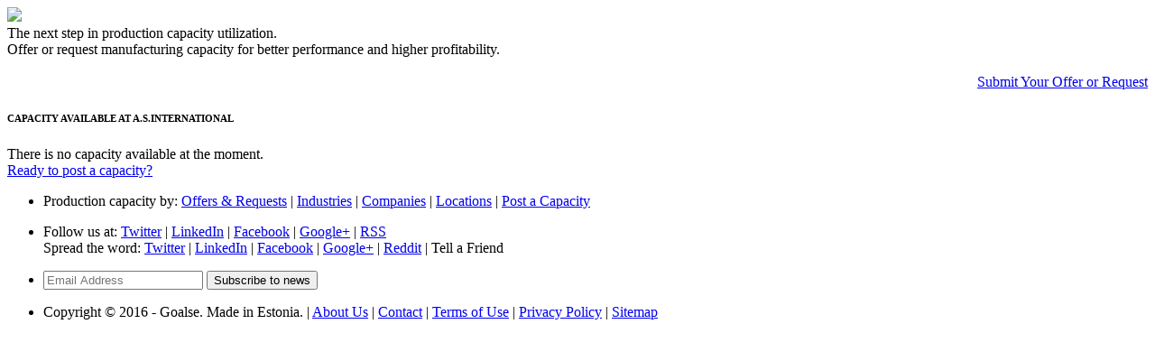

--- FILE ---
content_type: text/html; charset=UTF-8
request_url: https://goalse.com/capacity-at/asinternational/
body_size: 5204
content:
<!DOCTYPE html PUBLIC "-//W3C//DTD XHTML 1.0 Strict//EN" "https://www.w3.org/TR/xhtml1/DTD/xhtml1-strict.dtd">
<html xmlns="https://www.w3.org/1999/xhtml" xml:lang="en">
<head>
<title>Looking for manufacturing or production capacity utilization by A.S.International?</title>
<meta http-equiv="Content-Type" content="application/xhtml+xml; charset=utf-8" />
<meta name="description" content="Manufacturing or production capacity by A.S.International available." />
<meta name="keywords" content="" />
<link rel="shortcut icon" href="https://goalse.com/favicon.ico" type="image/x-icon" />
<link rel="alternate" type="application/rss+xml" title="RSS 2.0" href="https://goalse.com/rss/all/" />
<link rel="stylesheet" href="https://goalse.com/_tpl/goalse/css/normalize.css" type="text/css" media="screen" />
<link rel="stylesheet" href="https://goalse.com/_tpl/goalse/css/skeleton.css" type="text/css" media="screen" />
<link rel="stylesheet" href="https://goalse.com/_tpl/goalse/css/styles.css" type="text/css" media="screen" />
<script src="https://goalse.com/js/jquery.js" type="text/javascript"></script>
<script src="https://goalse.com/js/jquery.timeago.js" type="text/javascript"></script>
<meta name="viewport" content="width=device-width, initial-scale=1">

	<link href="//fonts.googleapis.com/css?family=Roboto:400,300,600" rel="stylesheet" type="text/css">

    

<script type="application/ld+json">
    {
      "@context": "https://schema.org",
      "@type": "Organization",
      "url": "https://www.goalse.com",
      "logo": "https://www.goalse.com/_tpl/goalse/img/goalse-logo.png",
	  "name" : "Goalse",
	  "sameAs" : [
    "https://www.facebook.com/goalsecom",
    "https://www.twitter.com/goalsecom",
	"https://plus.google.com/b/106926463876504635681/106926463876504635681"
  ],
  "potentialAction": {
    "@type": "SearchAction",
    "target": "https://goalse.com/base/search/{search_term_string}",
    "query-input": "required name=search_term_string"
  }
    }
    </script>
    <div id="fb-root"></div>
<script>(function(d, s, id) {
  var js, fjs = d.getElementsByTagName(s)[0];
  if (d.getElementById(id)) return;
  js = d.createElement(s); js.id = id;
  js.src = 'https://connect.facebook.net/en_GB/sdk.js#xfbml=1&version=v3.1&appId=278336065532794';
  fjs.parentNode.insertBefore(js, fjs);
}(document, 'script', 'facebook-jssdk'));</script>


</head>
<body>
<div class="section header">
  <div class="container">
    <div class="row" >
      <div class="nine columns"> <a href="https://goalse.com/"><img src="https://goalse.com/_tpl/goalse/img/goalse-logo.png" height="60px" /></a><br>
        The next step in production capacity utilization. <br>
        Offer or request manufacturing capacity for better performance and higher profitability.</div>
              <div style="text-align:right; width:100px;" class="fb-like" data-href="https://goalse.com/" data-layout="standard" data-action="like" data-size="small" data-show-faces="true" data-share="true"></div>
              
      <div class="three columns" style="text-align:right;">  <a href="https://goalse.com/post/" class="button button-primary postbutton" >Submit Your Offer or Request</a> 
        <!-- .addJob --> 
         </div>
      
    </div>
  </div>
</div>
        
        
        
 

<div class="section spotlight">
  <div class="container">
    <h6 style="text-transform: uppercase;">Capacity available at  A.S.International</h6>
  </div>
</div>
		    <div class="section noressources">
	<div class="container">
 	 <div class="box">
		<div id="no-ads">
							There is no capacity available at the moment.
									<br /><a href="https://goalse.com/post/" title="Ready to post a capacity?">Ready to post a capacity?</a>
									</div><!-- #no-ads -->
        </div></div></div>
	
<div class="container footer"> 
        <ul><li>Production capacity by:
            <a href="https://goalse.com/category/" title="Offers & Requests" >Offers & Requests</a> | 
                    <a href="https://goalse.com/industries/" title="Offers & requests by industry" >Industries</a> | 
                    <a href="https://goalse.com/companies/" title="Offers & requests by companies" >Companies</a> | 
                    <a href="https://goalse.com/locations/" title="Offers & requests by countries" >Locations</a> | 
                <a href="https://goalse.com/post/">Post a Capacity</a></li></ul>
    
<ul>
<li>Follow us at: <a href="https://twitter.com/goalsecom" target="blank">Twitter</a> | <a href="https://www.linkedin.com/company/goalse" target="blank">LinkedIn</a> | <a href="https://www.facebook.com/goalsecom/" target="blank">Facebook</a> | <a href="https://plus.google.com/b/106926463876504635681/" target="blank">Google+</a> | <a title="RSS" href="https://goalse.com/rss/" target="blank">RSS</a>
<br>Spread the word: 
              <a target="blank" href="https://twitter.com/share?url=https://goalse.com/&text=Production capacity utilization&via=goalsecom&hashtags=capacity" title="Share with Twitter">Twitter</a>
              | <a target="blank" href="https://www.linkedin.com/shareArticle?url=https://goalse.com/" title="Share with LinkedIn">LinkedIn</a>
              | <a target="blank" href="https://www.facebook.com/sharer/sharer.php?u=https://goalse.com/" title="Share with Facebook">Facebook</a>
              | <a target="blank" href="https://plus.google.com/share?url=https://goalse.com/" title="Share with Google+">Google+</a>
              | <a target="blank" href="https://reddit.com/submit?url=https://goalse.com/" title="Share with Reddit">Reddit</a>
              | <a style="cursor: pointer;" onclick="Jobber.SendToFriend.showHide(); return false;" title="Recommend to a friend">Tell a Friend</a>
                        <!-- #send-to-friend -->
          <div id="send-to-friend" style="display: none;">
            <form id="frm-send-to-friend" method="post" action="https://goalse.com/send-to-friend/">
              <label for="friend_email">Friend's e-mail:</label>
              <input class="u-full-width" type="text" name="friend_email" id="friend_email" maxlength="50" size="30" />
              <label for="my_email">Your e-mail:</label>
              <input  class="u-full-width" type="text" name="my_email" id="my_email" maxlength="50" size="30" />
              <input type="submit" name="submit" id="submit" value="Send" />
              &nbsp;&nbsp;<span id="send-to-friend-response"></span>
            </form>
          </div>
          <!-- #send-to-friend --> 
           
          <script type="text/javascript">
				$(document).ready(function()
				{
					Jobber.SendToFriend.init();
				});
			</script> 
           
          <!-- #send-to-friend --> 
              </li>
</ul>

<ul><li><div id="fields">
					<form id="betarequest-form" method="post" action="#">
								<input type="email" name="email" id="email" placeholder="Email Address" required />
								<input type="submit" value="Subscribe to news" />
					</form>
                   <div id="note" style="font-weight:400"></div>
                   
</div></li></ul>  


         <ul><li>Copyright &copy; 2016 - Goalse. Made in Estonia.
            | <a href="https://goalse.com/about/" title="More information about us." >About Us</a>
                    | <a href="https://goalse.com/contact/" title="Don't hesitate to contact us!" >Contact</a>
                    | <a href="https://goalse.com/tos/" title="Terms of Use" >Terms of Use</a>
                    | <a href="https://goalse.com/privacy-policy/" title="Privacy Policy" >Privacy Policy</a>
                    | <a href="https://goalse.com/sitemap/" title="Sitemap" >Sitemap</a>
                </ul></ul>
    
</div>

		<script type="text/javascript">                                 
        // we will add our javascript code here
        jQuery(document).ready(function($) {
        
            $("#betarequest-form").submit(function() {
                var str = $(this).serialize();
        
                $.ajax({
                    type: "POST",
                    url: "betarequest/submit.php",
                    data: str,
                    success: function(msg) {
                        // Message Sent? Show the 'Thank You' message and hide the form
                        if(msg == 'OK') {
                            result = 'Thank you for joining us!';					
							$("#fields").hide();
                        } else {
                            result = 'You have already subscribed.';
                            //Something went wrong, try refreshing and submitting the form again.
                        }
                        $('#note').html(result);
                    }
                });
                return false;
            });
        });
        </script> 
        

<!--[if !IE]><script src="https://goalse.com/js/jquery.history.js" type="text/javascript"></script><![endif]--> 
<script src="https://goalse.com/_tpl/goalse/jstwitter/twitter.js"></script>
<script src="https://goalse.com/js/jquery.form.js" type="text/javascript"></script> 
<script src="https://goalse.com/js/jquery.metadata.js" type="text/javascript"></script> 
<script src="https://goalse.com/js/jquery.validate.min.js" type="text/javascript"></script> 
<script src="https://goalse.com/js/functions.js" type="text/javascript"></script> 
<!-- Begin Cookie Consent plugin by Silktide - https://silktide.com/cookieconsent --> 
<script>
    window.cookieconsent_options = {
        message: 'Goalse uses cookies to improve functionality, performance and advertising. If you continue browsing the site, you agree to the use of cookies on this website. See our Privacy Policy and Cookie Policy for details.',
		learnMore: 'More info',
		theme: 'light-top',
        link: 'https://goalse.com//privacy-policy'
    };
	</script> 
<script src="https://goalse.com/_tpl/goalse/cookieconsent/build/cookieconsent.min.js"></script> 
<script type="text/javascript">
		

 		$(document).ready(function()
		{
			Jobber.I18n = {"js": {"delete_job_confirmation_question":"Are you sure you want to delete this post?","location_other":"other","location_pick_from_list":"Pick one from the list","report_spam_successful":"Thank you, your vote was registered and is highly appreciated!","report_spam_unsuccessful":"Thank you for your intention, but your vote could not be registered.","send_to_friend_successful":"Your message was sent. Let\'s hope it doesn\'t get marked as spam!","send_to_friend_unsuccessful":"Your message could not be sent. Did you enter both addresses?","subscribe_successful":"Thank you! You should receive an e-mail shortly. Please follow instructions in that e-mail to confirm your subscription.","subscribe_unsuccessful":"We are sorry, but something went wrong and your subscription request was not processed."}};
			
		   	var keywords = $('#keywords');			
			//var typeval = $('#searchtype').val();
			var select_val = $('#searchtype').val();
			document.getElementById('searchtype').addEventListener('change', function () {
				select_val = this.value;
				//document.getElementById("show").innerHTML = select_val;
			}, false);

			
			// setup search box
			keywords.bind('click', function() {
				if (this.value == 'Filter by keywords...')
				{
					keywords.clearFields();
					//this.value = select_val;
					
				}
			});

			keywords.bind('blur', function() {  
				if (this.value == 'Filter by keywords...' || this.value == '')
				{
					this.value = 'Filter by keywords...';
				}
			});

			// setup live search
			keywords.keyup(function(key) {
				
				var searchtype = select_val;
				
				var searchKeywords = jQuery.trim(this.value);
				var len = searchKeywords.length;
			    if (key.keyCode != 9 && len >= 3)
				{
					$("#indicator").show();	
					clearTimeout(window.search_timer);	
					window.search_timer = setTimeout(function(){Jobber.PerformSearch('https://goalse.com/search/|', searchKeywords + ' ' + searchtype)}, 800);
			    }
			});
		});
		
		Jobber.jobber_url = "https://goalse.com/";
	
	</script> 
 
<script type="text/javascript">
			
  (function(i,s,o,g,r,a,m){i['GoogleAnalyticsObject']=r;i[r]=i[r]||function(){
  (i[r].q=i[r].q||[]).push(arguments)},i[r].l=1*new Date();a=s.createElement(o),
  m=s.getElementsByTagName(o)[0];a.async=1;a.src=g;m.parentNode.insertBefore(a,m)
  })(window,document,'script','//www.google-analytics.com/analytics.js','ga');

  ga('create', 'UA-69844493-1', 'auto');
  ga('send', 'pageview');
	
	</script> 
    
     
<!-- begin olark code 
<script data-cfasync="false" type='text/javascript'>/*<![CDATA[*/window.olark||(function(c){var f=window,d=document,l=f.location.protocol=="https:"?"https:":"https:",z=c.name,r="load";var nt=function(){
f[z]=function(){
(a.s=a.s||[]).push(arguments)};var a=f[z]._={
},q=c.methods.length;while(q--){(function(n){f[z][n]=function(){
f[z]("call",n,arguments)}})(c.methods[q])}a.l=c.loader;a.i=nt;a.p={
0:+new Date};a.P=function(u){
a.p[u]=new Date-a.p[0]};function s(){
a.P(r);f[z](r)}f.addEventListener?f.addEventListener(r,s,false):f.attachEvent("on"+r,s);var ld=function(){function p(hd){
hd="head";return["<",hd,"></",hd,"><",i,' onl' + 'oad="var d=',g,";d.getElementsByTagName('head')[0].",j,"(d.",h,"('script')).",k,"='",l,"//",a.l,"'",'"',"></",i,">"].join("")}var i="body",m=d[i];if(!m){
return setTimeout(ld,100)}a.P(1);var j="appendChild",h="createElement",k="src",n=d[h]("div"),v=n[j](d[h](z)),b=d[h]("iframe"),g="document",e="domain",o;n.style.display="none";m.insertBefore(n,m.firstChild).id=z;b.frameBorder="0";b.id=z+"-loader";if(/MSIE[ ]+6/.test(navigator.userAgent)){
b.src="javascript:false"}b.allowTransparency="true";v[j](b);try{
b.contentWindow[g].open()}catch(w){
c[e]=d[e];o="javascript:var d="+g+".open();d.domain='"+d.domain+"';";b[k]=o+"void(0);"}try{
var t=b.contentWindow[g];t.write(p());t.close()}catch(x){
b[k]=o+'d.write("'+p().replace(/"/g,String.fromCharCode(92)+'"')+'");d.close();'}a.P(2)};ld()};nt()})({
loader: "static.olark.com/jsclient/loader0.js",name:"olark",methods:["configure","extend","declare","identify"]});
/* custom configuration goes here (www.olark.com/documentation) */
olark.identify('9746-408-10-7513');/*]]>*/</script>
<noscript>
<a href="https://www.olark.com/site/9746-408-10-7513/contact" title="Contact us" target="_blank">Questions? Feedback?</a> powered by <a href="https://www.olark.com?welcome" title="Olark live chat software">Olark live chat software</a>
</noscript>
<!-- end olark code --> 

</body></html> 

--- FILE ---
content_type: text/plain
request_url: https://www.google-analytics.com/j/collect?v=1&_v=j102&a=863803037&t=pageview&_s=1&dl=https%3A%2F%2Fgoalse.com%2Fcapacity-at%2Fasinternational%2F&ul=en-us%40posix&dt=Looking%20for%20manufacturing%20or%20production%20capacity%20utilization%20by%20A.S.International%3F&sr=1280x720&vp=1280x720&_u=IEBAAEABAAAAACAAI~&jid=2104428881&gjid=1355740477&cid=467834538.1769359584&tid=UA-69844493-1&_gid=1711636680.1769359584&_r=1&_slc=1&z=1517581366
body_size: -449
content:
2,cG-B0JR6PZWGN